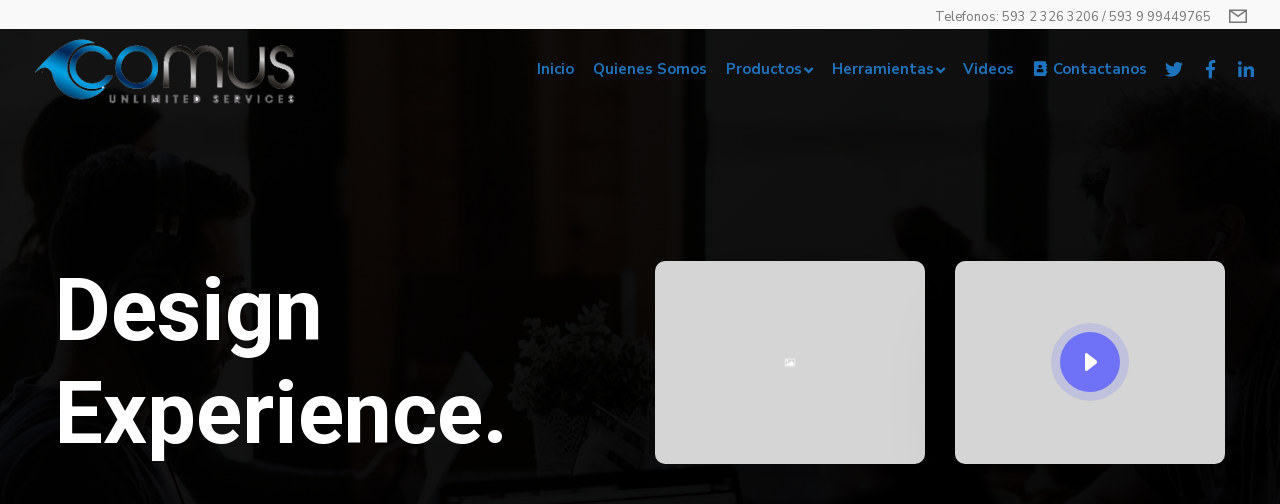

--- FILE ---
content_type: text/html; charset=UTF-8
request_url: https://www.comus.com.ec/services-v2
body_size: 10229
content:
<!doctype html><html class="no-js" lang="en"><head><meta charset="UTF-8"><link media="all" href="https://www.comus.com.ec/wp-content/cache/autoptimize/css/autoptimize_07779b92a47c640799db88eb7db1f263.css" rel="stylesheet"><title>Services v2 &#8211; COMUS PYMES</title><meta name='robots' content='max-image-preview:large' /><link rel='dns-prefetch' href='//fonts.googleapis.com' /><link rel="alternate" type="application/rss+xml" title="COMUS PYMES &raquo; Feed" href="https://www.comus.com.ec/feed" /><link rel="alternate" type="application/rss+xml" title="COMUS PYMES &raquo; Comments Feed" href="https://www.comus.com.ec/comments/feed" /><meta name="viewport" content="width=device-width, initial-scale=1, maximum-scale=1, user-scalable=no"><meta name="application-name" content="COMUS PYMES"> <script type="text/javascript">window._wpemojiSettings = {"baseUrl":"https:\/\/s.w.org\/images\/core\/emoji\/16.0.1\/72x72\/","ext":".png","svgUrl":"https:\/\/s.w.org\/images\/core\/emoji\/16.0.1\/svg\/","svgExt":".svg","source":{"concatemoji":"https:\/\/www.comus.com.ec\/wp-includes\/js\/wp-emoji-release.min.js?ver=6.8.2"}};
/*! This file is auto-generated */
!function(s,n){var o,i,e;function c(e){try{var t={supportTests:e,timestamp:(new Date).valueOf()};sessionStorage.setItem(o,JSON.stringify(t))}catch(e){}}function p(e,t,n){e.clearRect(0,0,e.canvas.width,e.canvas.height),e.fillText(t,0,0);var t=new Uint32Array(e.getImageData(0,0,e.canvas.width,e.canvas.height).data),a=(e.clearRect(0,0,e.canvas.width,e.canvas.height),e.fillText(n,0,0),new Uint32Array(e.getImageData(0,0,e.canvas.width,e.canvas.height).data));return t.every(function(e,t){return e===a[t]})}function u(e,t){e.clearRect(0,0,e.canvas.width,e.canvas.height),e.fillText(t,0,0);for(var n=e.getImageData(16,16,1,1),a=0;a<n.data.length;a++)if(0!==n.data[a])return!1;return!0}function f(e,t,n,a){switch(t){case"flag":return n(e,"\ud83c\udff3\ufe0f\u200d\u26a7\ufe0f","\ud83c\udff3\ufe0f\u200b\u26a7\ufe0f")?!1:!n(e,"\ud83c\udde8\ud83c\uddf6","\ud83c\udde8\u200b\ud83c\uddf6")&&!n(e,"\ud83c\udff4\udb40\udc67\udb40\udc62\udb40\udc65\udb40\udc6e\udb40\udc67\udb40\udc7f","\ud83c\udff4\u200b\udb40\udc67\u200b\udb40\udc62\u200b\udb40\udc65\u200b\udb40\udc6e\u200b\udb40\udc67\u200b\udb40\udc7f");case"emoji":return!a(e,"\ud83e\udedf")}return!1}function g(e,t,n,a){var r="undefined"!=typeof WorkerGlobalScope&&self instanceof WorkerGlobalScope?new OffscreenCanvas(300,150):s.createElement("canvas"),o=r.getContext("2d",{willReadFrequently:!0}),i=(o.textBaseline="top",o.font="600 32px Arial",{});return e.forEach(function(e){i[e]=t(o,e,n,a)}),i}function t(e){var t=s.createElement("script");t.src=e,t.defer=!0,s.head.appendChild(t)}"undefined"!=typeof Promise&&(o="wpEmojiSettingsSupports",i=["flag","emoji"],n.supports={everything:!0,everythingExceptFlag:!0},e=new Promise(function(e){s.addEventListener("DOMContentLoaded",e,{once:!0})}),new Promise(function(t){var n=function(){try{var e=JSON.parse(sessionStorage.getItem(o));if("object"==typeof e&&"number"==typeof e.timestamp&&(new Date).valueOf()<e.timestamp+604800&&"object"==typeof e.supportTests)return e.supportTests}catch(e){}return null}();if(!n){if("undefined"!=typeof Worker&&"undefined"!=typeof OffscreenCanvas&&"undefined"!=typeof URL&&URL.createObjectURL&&"undefined"!=typeof Blob)try{var e="postMessage("+g.toString()+"("+[JSON.stringify(i),f.toString(),p.toString(),u.toString()].join(",")+"));",a=new Blob([e],{type:"text/javascript"}),r=new Worker(URL.createObjectURL(a),{name:"wpTestEmojiSupports"});return void(r.onmessage=function(e){c(n=e.data),r.terminate(),t(n)})}catch(e){}c(n=g(i,f,p,u))}t(n)}).then(function(e){for(var t in e)n.supports[t]=e[t],n.supports.everything=n.supports.everything&&n.supports[t],"flag"!==t&&(n.supports.everythingExceptFlag=n.supports.everythingExceptFlag&&n.supports[t]);n.supports.everythingExceptFlag=n.supports.everythingExceptFlag&&!n.supports.flag,n.DOMReady=!1,n.readyCallback=function(){n.DOMReady=!0}}).then(function(){return e}).then(function(){var e;n.supports.everything||(n.readyCallback(),(e=n.source||{}).concatemoji?t(e.concatemoji):e.wpemoji&&e.twemoji&&(t(e.twemoji),t(e.wpemoji)))}))}((window,document),window._wpemojiSettings);</script> <link rel='stylesheet' id='redux-google-fonts-crocal_eutf_options-css' href='https://fonts.googleapis.com/css?family=Nunito+Sans%3A400%2C700%2C600%2C300%7CRoboto%3A500%2C700%2C800%2C600%2C300italic&#038;ver=1568149976' type='text/css' media='all' /> <script type="text/javascript" src="https://www.comus.com.ec/wp-includes/js/jquery/jquery.min.js?ver=3.7.1" id="jquery-core-js"></script> <link rel="https://api.w.org/" href="https://www.comus.com.ec/wp-json/" /><link rel="alternate" title="JSON" type="application/json" href="https://www.comus.com.ec/wp-json/wp/v2/pages/2616" /><link rel="EditURI" type="application/rsd+xml" title="RSD" href="https://www.comus.com.ec/xmlrpc.php?rsd" /><meta name="generator" content="WordPress 6.8.2" /><link rel="canonical" href="https://www.comus.com.ec/services-v2" /><link rel='shortlink' href='https://www.comus.com.ec/?p=2616' /><link rel="alternate" title="oEmbed (JSON)" type="application/json+oembed" href="https://www.comus.com.ec/wp-json/oembed/1.0/embed?url=https%3A%2F%2Fwww.comus.com.ec%2Fservices-v2" /><link rel="alternate" title="oEmbed (XML)" type="text/xml+oembed" href="https://www.comus.com.ec/wp-json/oembed/1.0/embed?url=https%3A%2F%2Fwww.comus.com.ec%2Fservices-v2&#038;format=xml" /><meta name="generator" content="Powered by WPBakery Page Builder - drag and drop page builder for WordPress."/> <!--[if lte IE 9]><link rel="stylesheet" type="text/css" href="https://www.comus.com.ec/wp-content/plugins/js_composer/assets/css/vc_lte_ie9.min.css" media="screen"><![endif]--><meta name="generator" content="Powered by Slider Revolution 5.4.8.1 - responsive, Mobile-Friendly Slider Plugin for WordPress with comfortable drag and drop interface." /> <script type="text/javascript">function setREVStartSize(e){									
						try{ e.c=jQuery(e.c);var i=jQuery(window).width(),t=9999,r=0,n=0,l=0,f=0,s=0,h=0;
							if(e.responsiveLevels&&(jQuery.each(e.responsiveLevels,function(e,f){f>i&&(t=r=f,l=e),i>f&&f>r&&(r=f,n=e)}),t>r&&(l=n)),f=e.gridheight[l]||e.gridheight[0]||e.gridheight,s=e.gridwidth[l]||e.gridwidth[0]||e.gridwidth,h=i/s,h=h>1?1:h,f=Math.round(h*f),"fullscreen"==e.sliderLayout){var u=(e.c.width(),jQuery(window).height());if(void 0!=e.fullScreenOffsetContainer){var c=e.fullScreenOffsetContainer.split(",");if (c) jQuery.each(c,function(e,i){u=jQuery(i).length>0?u-jQuery(i).outerHeight(!0):u}),e.fullScreenOffset.split("%").length>1&&void 0!=e.fullScreenOffset&&e.fullScreenOffset.length>0?u-=jQuery(window).height()*parseInt(e.fullScreenOffset,0)/100:void 0!=e.fullScreenOffset&&e.fullScreenOffset.length>0&&(u-=parseInt(e.fullScreenOffset,0))}f=u}else void 0!=e.minHeight&&f<e.minHeight&&(f=e.minHeight);e.c.closest(".rev_slider_wrapper").css({height:f})					
						}catch(d){console.log("Failure at Presize of Slider:"+d)}						
					};</script> <noscript><style type="text/css">.wpb_animate_when_almost_visible { opacity: 1; }</style></noscript></head><body class="wp-singular page-template-default page page-id-2616 wp-theme-crocal fl-builder-lite-2-9-3-1 fl-no-js eut-vce-ver-1.0.5 eut-body eut-stretched wpb-js-composer js-comp-ver-5.6 vc_responsive"><div id="eut-theme-wrapper" class="" data-mask-layer="2"><div class="eut-wrapper-inner"><div id="eut-top-bar" class=" eut-fullwidth eut-sticky-topbar eut-device-sticky-topbar"><div class="eut-wrapper eut-top-bar-wrapper clearfix"><div class="eut-container"><ul class="eut-bar-content eut-right-side"><li class="eut-topbar-item eut-topbar-text-item"><p>Telefonos: 593 2 326 3206 / 593 9 99449765</p></li><li class="eut-topbar-item"><a href="#eut-top-right-form-modal" class="eut-icon-envelope eut-toggle-modal"></a></li></ul></div></div></div><header id="eut-header" class="eut-fullwidth eut-overlapping" data-sticky="scrollup" data-sticky-height="60" data-devices-sticky="yes"><div class="eut-wrapper clearfix"><div id="eut-main-header" class="eut-header-default eut-light eut-scrollup-sticky"><div class="eut-wrapper clearfix"><div class="eut-container"><div class="eut-logo eut-position-left"><div class="eut-wrapper"> <a href="https://www.comus.com.ec/"> <img class="eut-default" src="//www.comus.com.ec/wp-content/uploads/2019/04/logoComus.png" alt="COMUS PYMES" width="351" height="100"> <img class="eut-light" src="//www.comus.com.ec/wp-content/uploads/2019/04/logoComus.png" alt="COMUS PYMES" width="351" height="100"> <img class="eut-dark" src="//www.comus.com.ec/wp-content/uploads/2019/04/logoComus.png" alt="COMUS PYMES" width="351" height="100"> <img class="eut-sticky" src="//www.comus.com.ec/wp-content/uploads/2019/08/logoComus-blanco.png" alt="COMUS PYMES" width="351" height="100"> </a></div></div><div class="eut-header-elements-wrapper eut-position-right"><div class="eut-header-elements eut-position-left"><div class="eut-wrapper"><ul><li class="eut-header-element"><a href="http://Twitter" target="_blank"><span class="eut-item"><i class="fab fa-twitter"></i></span></a></li><li class="eut-header-element"><a href="http://Facebook" target="_blank"><span class="eut-item"><i class="fab fa-facebook-f"></i></span></a></li><li class="eut-header-element"><a href="http://LinkedIn" target="_blank"><span class="eut-item"><i class="fab fa-linkedin-in"></i></span></a></li></ul></div></div></div><nav id="eut-main-menu" class="eut-horizontal-menu eut-position-right eut-arrow eut-menu-type-underline eut-main-menu"><div class="eut-wrapper"><ul id="menu-comus" class="eut-menu"><li id="menu-item-6007" class="menu-item menu-item-type-post_type menu-item-object-page menu-item-home menu-item-6007 eut-first-level"><a href="https://www.comus.com.ec/"><span class="eut-item">Inicio</span></a></li><li id="menu-item-6039" class="menu-item menu-item-type-post_type menu-item-object-page menu-item-6039 eut-first-level"><a href="https://www.comus.com.ec/quienes-somos"><span class="eut-item">Quienes Somos</span></a></li><li id="menu-item-5938" class="menu-item menu-item-type-custom menu-item-object-custom menu-item-has-children menu-item-5938 megamenu column-2 eut-first-level"><a href="#"><span class="eut-item">Productos</span></a><ul class="sub-menu"><li id="menu-item-5945" class="menu-item menu-item-type-custom menu-item-object-custom menu-item-has-children menu-item-5945"><a href="/idempiere/"><span class="eut-item">Erp Comus</span></a><ul class="sub-menu"><li id="menu-item-6205" class="menu-item menu-item-type-post_type menu-item-object-page menu-item-6205"><a href="https://www.comus.com.ec/idempiere"><span class="eut-item">Descripción</span></a></li><li id="menu-item-5948" class="menu-item menu-item-type-custom menu-item-object-custom menu-item-5948"><a href="/idempiere-detalles/#compras"><span class="eut-item">Compras</span></a></li><li id="menu-item-5949" class="menu-item menu-item-type-custom menu-item-object-custom menu-item-5949"><a href="/idempiere-detalles/#ventas"><span class="eut-item">Ventas</span></a></li><li id="menu-item-5950" class="menu-item menu-item-type-custom menu-item-object-custom menu-item-5950"><a href="/idempiere-detalles/#gestion"><span class="eut-item">Gestión de Materiales: productos</span></a></li><li id="menu-item-5951" class="menu-item menu-item-type-custom menu-item-object-custom menu-item-5951"><a href="/idempiere-detalles/#analisis"><span class="eut-item">Análisis de Desempeño: contabilidad</span></a></li><li id="menu-item-5952" class="menu-item menu-item-type-custom menu-item-object-custom menu-item-5952"><a href="/idempiere-detalles/#nomina"><span class="eut-item">Nómina</span></a></li></ul></li><li id="menu-item-5946" class="menu-item menu-item-type-custom menu-item-object-custom menu-item-has-children menu-item-5946"><a href="#"><span class="eut-item">Otros Productos</span></a><ul class="sub-menu"><li id="menu-item-6246" class="menu-item menu-item-type-post_type menu-item-object-page menu-item-6246"><a href="https://www.comus.com.ec/pentaho"><span class="eut-item">BI / Pentaho</span></a></li><li id="menu-item-6263" class="menu-item menu-item-type-post_type menu-item-object-page menu-item-6263"><a href="https://www.comus.com.ec/facturacion-electronica"><span class="eut-item">Facturacion Electronica</span></a></li><li id="menu-item-6269" class="menu-item menu-item-type-post_type menu-item-object-page menu-item-6269"><a href="https://www.comus.com.ec/otros-productos"><span class="eut-item">Otros Productos</span></a></li></ul></li></ul></li><li id="menu-item-5939" class="menu-item menu-item-type-custom menu-item-object-custom menu-item-has-children menu-item-5939 eut-first-level"><a href="#"><span class="eut-item">Herramientas</span></a><ul class="sub-menu"><li id="menu-item-5959" class="menu-item menu-item-type-custom menu-item-object-custom menu-item-5959"><a href="https://family.qustodio.com/user-activity/summary"><span class="eut-item">Qustodio</span></a></li><li id="menu-item-5958" class="menu-item menu-item-type-custom menu-item-object-custom menu-item-5958"><a href="http://cloudaca.comus.com.ec:8090/webui/"><span class="eut-item">CloudErp</span></a></li><li id="menu-item-5956" class="menu-item menu-item-type-custom menu-item-object-custom menu-item-5956"><a href="http://redmine.comus.com.ec/"><span class="eut-item">Ticket para Soporte</span></a></li><li id="menu-item-5957" class="menu-item menu-item-type-custom menu-item-object-custom menu-item-5957"><a href="https://webmail.comus.com.ec/"><span class="eut-item">Webmail</span></a></li></ul></li><li id="menu-item-6452" class="menu-item menu-item-type-post_type menu-item-object-page menu-item-6452 eut-first-level"><a href="https://www.comus.com.ec/lista-videos"><span class="eut-item">Videos</span></a></li><li id="menu-item-6006" class="menu-item menu-item-type-post_type menu-item-object-page menu-item-6006 eut-first-level"><a href="https://www.comus.com.ec/contactanos"><span class="eut-item"><i class="eut-menu-icon fa fa-address-book"></i>Contactanos</span></a></li></ul></div></nav></div></div></div><div id="eut-responsive-header"><div id="eut-main-responsive-header" class="eut-wrapper clearfix"><div class="eut-container"><div class="eut-logo eut-position-left"><div class="eut-wrapper"> <a href="https://www.comus.com.ec/"> </a></div></div><div class="eut-header-elements-wrapper eut-position-right"><div class="eut-hidden-menu-btn eut-position-right"><div class="eut-header-element"> <a href="#eut-hidden-menu" class="eut-toggle-hiddenarea"> <span class="eut-item"> <span></span> <span></span> <span></span> </span> </a></div></div></div></div></div></div></div></header><div id="eut-theme-content"><div class="eut-single-wrapper"><div id="eut-content" class="clearfix "><div class="eut-content-wrapper"><div id="eut-main-content"><div class="eut-main-content-wrapper clearfix"><div id="page-2616" class="post-2616 page type-page status-publish hentry"><div class="eut-section eut-row-section eut-fullwidth-background eut-headings-light eut-bg-fixed" data-tablet-sm-height-ratio="0" data-mobile-height-ratio="0"  style="background-color:#fe3956;color:#ffffff;padding-top: 18%;padding-bottom: 18%;"><div class="eut-container"><div class="eut-row eut-bookmark eut-columns-gap-default eut-mobile-vertical-gap-30"><div class="eut-column wpb_column eut-bookmark eut-column-1-2 eut-vertical-position-middle eut-bg-none" ><div class="eut-column-wrapper"><div class="eut-column-content" ><h1 class="eut-element eut-title eut-align-inherit eut-appear-down eut-duration-slow eut-appear-animation eut-h1 eut-increase-heading eut-heading-180" style="margin-bottom: 0px;" data-delay="400"><span><strong>Design</strong></span></h1><h1 class="eut-element eut-title eut-align-inherit eut-appear-down eut-duration-slow eut-appear-animation eut-h1 eut-increase-heading eut-heading-180" style="margin-bottom: 0px;" data-delay="500"><span><strong>Experience.</strong></span></h1></div><div class="eut-background-wrapper"></div></div></div><div class="eut-column wpb_column eut-bookmark eut-column-1-2 eut-vertical-position-middle eut-bg-none" ><div class="eut-column-wrapper"><div class="eut-column-content" ><div class="eut-inner-section eut-bookmark eut-bg-none" data-tablet-sm-height-ratio="0" data-mobile-height-ratio="0"><div class="eut-row-inner eut-columns-gap-default eut-mobile-vertical-gap-30"><div class="eut-column-inner wpb_column eut-bookmark eut-column-1-2 eut-bg-none" ><div class="eut-column-wrapper-inner"><div class="eut-column-inner-content" ><div class="eut-element eut-image eut-animated-item eut-duration-normal eut-zoom-in eut-align-center" style="" data-delay="600"><div class="eut-image-wrapper eut-popup-item eut-radius-10 eut-medium-shadow eut-with-shadow" style="max-width:560px;"><div class="eut-thumbnail-wrapper"  style="max-width: 560px;"><div class="eut-thumbnail"  style="padding-top: 75%;"><img fetchpriority="high" decoding="async" width="560" height="420" src="https://www.comus.com.ec/wp-content/uploads/2000/01/eut-dummy-sample-image-560x420.png" class="attachment-crocal-eutf-small-rect-horizontal size-crocal-eutf-small-rect-horizontal" alt="" data-eutf-filter="yes" srcset="https://www.comus.com.ec/wp-content/uploads/2000/01/eut-dummy-sample-image-560x420.png 560w, https://www.comus.com.ec/wp-content/uploads/2000/01/eut-dummy-sample-image-900x675.png 900w" sizes="(max-width: 560px) 100vw, 560px" /></div></div></div></div></div><div class="eut-background-wrapper"></div></div></div><div class="eut-column-inner wpb_column eut-bookmark eut-column-1-2 eut-bg-none" ><div class="eut-column-wrapper-inner"><div class="eut-column-inner-content" ><div class="eut-element eut-image eut-animated-item eut-duration-normal eut-zoom-in eut-align-center eut-light-gallery" style="" data-delay="800"><div class="eut-image-wrapper eut-popup-item eut-radius-10 eut-medium-shadow eut-with-shadow" style="max-width:560px;"><div class="eut-media eut-paraller-wrapper"> <a class="eut-item-url eut-video-popup" href="https://www.youtube.com/watch?v=G_Jn3mvWZpw"><div class="eut-video-icon eut-bg-primary-1 eut-large"><svg width="12px" height="18px" viewBox="0 0 12 18"><g stroke="none" stroke-width="1" fill="none" fill-rule="evenodd"><g fill="#ffffff"><path d="M10.9715108,7.0754156 C12.3431347,8.1381711 12.3425247,9.86171086 10.9715108,10.9239937 L2.48354473,17.5006018 C1.11192085,18.5633573 0,17.8747584 0,15.9584704 L0,2.04093894 C0,0.126487777 1.11253086,-0.563475326 2.48354473,0.498807534 L10.9715108,7.0754156 Z"></path></g></g></svg></div> </a><div class="eut-thumbnail-wrapper"  style="max-width: 560px;"><div class="eut-thumbnail"  style="padding-top: 75%;"><img fetchpriority="high" decoding="async" width="560" height="420" src="https://www.comus.com.ec/wp-content/uploads/2000/01/eut-dummy-sample-image-560x420.png" class="attachment-crocal-eutf-small-rect-horizontal size-crocal-eutf-small-rect-horizontal" alt="" data-eutf-filter="yes" srcset="https://www.comus.com.ec/wp-content/uploads/2000/01/eut-dummy-sample-image-560x420.png 560w, https://www.comus.com.ec/wp-content/uploads/2000/01/eut-dummy-sample-image-900x675.png 900w" sizes="(max-width: 560px) 100vw, 560px" /></div></div></div></div></div></div><div class="eut-background-wrapper"></div></div></div></div><div class="eut-background-wrapper"></div></div></div><div class="eut-background-wrapper"></div></div></div></div></div><div class="eut-background-wrapper eut-opacity-100 eut-bg-scroll-effect" data-initial-opacity="100" data-final-opacity="0" data-opacity-offset="60"><div class="eut-bg-image eut-bg-image-id-1866"   style="background-image: url(https://www.comus.com.ec/wp-content/uploads/2018/08/crocal-feature-services-02-1920x1316.jpeg);"></div><div  style="background-color:rgb(0,0,0);background-color:rgba(0,0,0,0.9);background-color:rgb(0,0,0);background-color:rgba(0,0,0,0.9);background: linear-gradient(135deg,rgba(0,0,0,0.9) 0%,rgba(0,0,0,0.95) 100%);" class="eut-bg-overlay"></div></div></div><div class="eut-section eut-row-section eut-fullwidth-background eut-bg-none eut-equal-columns" data-tablet-sm-height-ratio="0" data-mobile-height-ratio="0"><div class="eut-container"><div class="eut-row eut-bookmark eut-columns-gap-none eut-mobile-vertical-gap-30"><div class="eut-column wpb_column eut-bookmark eut-column-1-4 eut-expand-bg eut-expand-bg-left eut-tablet-sm-column-hide eut-mobile-column-hide eut-vertical-position-middle eut-bg-none"  style="z-index:3" ><div class="eut-column-wrapper"  style="background-color:#f8f8fb;"><div class="eut-column-content" ><div class="eut-element eut-image eut-animated-item eut-duration-normal eut-zoom-in eut-align-left eut-image-space-125 eut-image-expand-width" style="" data-delay="200"><div class="eut-image-wrapper eut-popup-item eut-radius-10 eut-medium-shadow eut-with-shadow"><div class="eut-thumbnail-wrapper"><div class="eut-thumbnail"  style="padding-top: 100%;"><img decoding="async" width="768" height="768" src="https://www.comus.com.ec/wp-content/uploads/2000/01/eut-dummy-sample-image-large-768x768.png" class="attachment-medium_large size-medium_large" alt="" data-eutf-filter="yes" srcset="https://www.comus.com.ec/wp-content/uploads/2000/01/eut-dummy-sample-image-large-768x768.png 768w, https://www.comus.com.ec/wp-content/uploads/2000/01/eut-dummy-sample-image-large-150x150.png 150w, https://www.comus.com.ec/wp-content/uploads/2000/01/eut-dummy-sample-image-large-300x300.png 300w, https://www.comus.com.ec/wp-content/uploads/2000/01/eut-dummy-sample-image-large-1024x1024.png 1024w, https://www.comus.com.ec/wp-content/uploads/2000/01/eut-dummy-sample-image-large-120x120.png 120w, https://www.comus.com.ec/wp-content/uploads/2000/01/eut-dummy-sample-image-large-500x500.png 500w, https://www.comus.com.ec/wp-content/uploads/2000/01/eut-dummy-sample-image-large-800x800.png 800w, https://www.comus.com.ec/wp-content/uploads/2000/01/eut-dummy-sample-image-large-560x560.png 560w, https://www.comus.com.ec/wp-content/uploads/2000/01/eut-dummy-sample-image-large-900x900.png 900w, https://www.comus.com.ec/wp-content/uploads/2000/01/eut-dummy-sample-image-large.png 1120w" sizes="(max-width: 768px) 100vw, 768px" /></div></div></div></div></div><div class="eut-background-wrapper"></div></div></div><div class="eut-column wpb_column eut-bookmark eut-column-3-4 eut-tablet-sm-column-1 eut-horizontal-position-center eut-bg-none eut-mobile-reset-content-width eut-tablet-sm-align-center eut-mobile-align-center" ><div class="eut-column-wrapper vc_custom_1535373543459"><div class="eut-column-content"  style="max-width:60%"><h3 class="eut-element eut-title eut-align-inherit eut-colored-clipping-left eut-colored-clipping eut-clipping-animation eut-h5" style="margin-bottom: 6px;" data-clipping-color="primary-3" data-delay="200"><span>A full branding &amp; experience</span></h3><h3 class="eut-element eut-title eut-align-inherit eut-colored-clipping-left eut-colored-clipping eut-clipping-animation eut-h5" style="" data-clipping-color="primary-3" data-delay="600"><span>design agency in Barcelona.</span></h3><div class="eut-element eut-text eut-animated-item eut-fade-in eut-duration-slow" data-delay="900"><p>In 2003 we open far far away, behind the word mountains, far from the countries Vokalia and Consonantia, there live the blind texts. Separated they live in Bookmarksgrove right at the coast of the Semantics.</p></div><div class="eut-empty-space eut-height-1x" style=""></div><div class="eut-inner-section eut-bookmark eut-bg-none" data-tablet-sm-height-ratio="0" data-mobile-height-ratio="0"><div class="eut-row-inner eut-columns-gap-default eut-mobile-vertical-gap-30"><div class="eut-column-inner wpb_column eut-bookmark eut-column-1-3 eut-mobile-column-1-3 eut-bg-none" ><div class="eut-column-wrapper-inner"><div class="eut-column-inner-content" ><div class="eut-element eut-counter eut-align-inherit eut-animated-item eut-fade-in-up eut-duration-slow" style="" data-delay="1200"><div class="eut-counter-content"><div class="eut-counter-item eut-h1 eut-text-black eut-custom-font-1 eut-increase-heading eut-heading-140"> <span data-thousands-separator-vis="" data-thousands-separator="," data-prefix="" data-suffix="%" data-start-val="0" data-end-val="74" data-decimal-points="0" data-decimal-separator=".">0</span></div><h3 class="eut-counter-title eut-link-text">Adobe Photoshop</h3></div></div></div><div class="eut-background-wrapper"></div></div></div><div class="eut-column-inner wpb_column eut-bookmark eut-column-1-3 eut-mobile-column-1-3 eut-bg-none" ><div class="eut-column-wrapper-inner"><div class="eut-column-inner-content" ><div class="eut-element eut-counter eut-align-inherit eut-animated-item eut-fade-in-up eut-duration-slow" style="" data-delay="1400"><div class="eut-counter-content"><div class="eut-counter-item eut-h1 eut-text-black eut-custom-font-1 eut-increase-heading eut-heading-140"> <span data-thousands-separator-vis="" data-thousands-separator="," data-prefix="" data-suffix="%" data-start-val="0" data-end-val="68" data-decimal-points="0" data-decimal-separator=".">0</span></div><h3 class="eut-counter-title eut-link-text">Interface Design</h3></div></div></div><div class="eut-background-wrapper"></div></div></div><div class="eut-column-inner wpb_column eut-bookmark eut-column-1-3 eut-mobile-column-1-3 eut-bg-none" ><div class="eut-column-wrapper-inner"><div class="eut-column-inner-content" ><div class="eut-element eut-counter eut-align-inherit eut-animated-item eut-fade-in-up eut-duration-slow" style="" data-delay="1600"><div class="eut-counter-content"><div class="eut-counter-item eut-h1 eut-text-primary-3 eut-custom-font-1 eut-increase-heading eut-heading-140"> <span data-thousands-separator-vis="" data-thousands-separator="," data-prefix="" data-suffix="%" data-start-val="0" data-end-val="83" data-decimal-points="0" data-decimal-separator=".">0</span></div><h3 class="eut-counter-title eut-link-text">Marketing</h3></div></div></div><div class="eut-background-wrapper"></div></div></div></div><div class="eut-background-wrapper"></div></div></div><div class="eut-background-wrapper"></div></div></div></div></div><div class="eut-background-wrapper"></div></div><div class="eut-section eut-row-section eut-fullwidth eut-bg-none" data-tablet-sm-height-ratio="0" data-mobile-height-ratio="0"><div class="eut-container"><div class="eut-row eut-bookmark eut-columns-gap-default eut-mobile-vertical-gap-30"><div class="eut-column wpb_column eut-bookmark eut-column-1 eut-bg-none" ><div class="eut-column-wrapper"><div class="eut-column-content" ><div class="eut-element eut-divider" style=""><div class="eut-line-divider eut-border"></div></div></div><div class="eut-background-wrapper"></div></div></div></div></div><div class="eut-background-wrapper"></div></div><div class="eut-section eut-row-section eut-fullwidth-background eut-headings-primary-3 eut-bg-none" data-tablet-sm-height-ratio="0" data-mobile-height-ratio="0"  style="padding-top: 10%;padding-bottom: 10%;"><div class="eut-container"><div class="eut-row eut-bookmark eut-columns-gap-default eut-mobile-vertical-gap-30"><div class="eut-column wpb_column eut-bookmark eut-column-1-2 eut-bg-none" ><div class="eut-column-wrapper"><div class="eut-column-content" ><h3 class="eut-element eut-title eut-align-inherit eut-h6" style=""><span>Meet Crocal Theme</span></h3><div class="eut-element eut-text eut-leader-text"><p>In 2003 we open far far away, behind the word mountains, far from the countries Vokalia and Consonantia, there live the blind texts.</p></div></div><div class="eut-background-wrapper"></div></div></div><div class="eut-column wpb_column eut-bookmark eut-column-1-2 eut-bg-none" ><div class="eut-column-wrapper"><div class="eut-column-content" ></div><div class="eut-background-wrapper"></div></div></div></div></div><div class="eut-background-wrapper"></div></div><div class="eut-section eut-row-section eut-fullwidth-background eut-bg-none" data-tablet-sm-height-ratio="0" data-mobile-height-ratio="0"  style="padding-bottom: 10%;"><div class="eut-container"><div class="eut-row eut-bookmark eut-columns-gap-default eut-mobile-vertical-gap-30"><div class="eut-column wpb_column eut-bookmark eut-column-1-4 eut-mobile-column-1-2 eut-bg-none" ><div class="eut-column-wrapper"><div class="eut-column-content" ><div class="eut-element eut-box-icon eut-top-icon eut-align-left" style=""><div class="eut-single-icon eut-small"><div class="eut-wrapper-icon eut-no-shape eut-text-grey" style=""><i class="eut-inner-icon et-icon-mobile eut-text-primary-3"></i></div></div><div class="eut-box-content"><h3 class="eut-box-title eut-link-text">Responsive Design</h3><p class="">Nam in ullum delectus. Quo at nusquam tacimates.</p></div></div></div><div class="eut-background-wrapper"></div></div></div><div class="eut-column wpb_column eut-bookmark eut-column-1-4 eut-mobile-column-1-2 eut-bg-none" ><div class="eut-column-wrapper"><div class="eut-column-content" ><div class="eut-element eut-box-icon eut-top-icon eut-align-left" style=""><div class="eut-single-icon eut-small"><div class="eut-wrapper-icon eut-no-shape eut-text-grey" style=""><i class="eut-inner-icon et-icon-browser eut-text-primary-3"></i></div></div><div class="eut-box-content"><h3 class="eut-box-title eut-link-text">Powerful backend</h3><p class="">Nam in ullum delectus. Quo at nusquam tacimates.</p></div></div></div><div class="eut-background-wrapper"></div></div></div><div class="eut-column wpb_column eut-bookmark eut-column-1-4 eut-mobile-column-1-2 eut-bg-none" ><div class="eut-column-wrapper"><div class="eut-column-content" ><div class="eut-element eut-box-icon eut-top-icon eut-align-left" style=""><div class="eut-single-icon eut-small"><div class="eut-wrapper-icon eut-no-shape eut-text-grey" style=""><i class="eut-inner-icon et-icon-presentation eut-text-primary-3"></i></div></div><div class="eut-box-content"><h3 class="eut-box-title eut-link-text">Google Analytics</h3><p class="">Nam in ullum delectus. Quo at nusquam tacimates.</p></div></div></div><div class="eut-background-wrapper"></div></div></div><div class="eut-column wpb_column eut-bookmark eut-column-1-4 eut-mobile-column-1-2 eut-bg-none" ><div class="eut-column-wrapper"><div class="eut-column-content" ><div class="eut-element eut-box-icon eut-top-icon eut-align-left" style=""><div class="eut-single-icon eut-small"><div class="eut-wrapper-icon eut-no-shape eut-text-grey" style=""><i class="eut-inner-icon et-icon-happy eut-text-primary-3"></i></div></div><div class="eut-box-content"><h3 class="eut-box-title eut-link-text">Video Tutorials</h3><p class="">Nam in ullum delectus. Quo at nusquam tacimates.</p></div></div></div><div class="eut-background-wrapper"></div></div></div></div></div><div class="eut-background-wrapper"></div></div><div class="eut-section eut-row-section eut-fullwidth eut-bg-none" data-tablet-sm-height-ratio="0" data-mobile-height-ratio="0"><div class="eut-container"><div class="eut-row eut-bookmark eut-columns-gap-default"><div class="eut-column wpb_column eut-bookmark eut-column-1-3 eut-mobile-column-1-3 eut-bg-none" ><div class="eut-column-wrapper"><div class="eut-column-content" ><div class="eut-element eut-align-inherit"><a href="#" class="eut-btn eut-btn-medium eut-square eut-bg-primary-3 eut-bg-hover-black eut-fullwidth-btn eut-fluid-btn-medium"><span>Purchase</span></a></div></div><div class="eut-background-wrapper"></div></div></div><div class="eut-column wpb_column eut-bookmark eut-column-1-3 eut-mobile-column-1-3 eut-bg-none" ><div class="eut-column-wrapper vc_custom_1537794839442"><div class="eut-column-content" ><div class="eut-element eut-align-inherit"><a href="#" class="eut-btn eut-btn-medium eut-square eut-bg-primary-3 eut-bg-hover-black eut-fullwidth-btn eut-fluid-btn-medium"><span>Support</span></a></div></div><div class="eut-background-wrapper"></div></div></div><div class="eut-column wpb_column eut-bookmark eut-column-1-3 eut-mobile-column-1-3 eut-bg-none" ><div class="eut-column-wrapper"><div class="eut-column-content" ><div class="eut-element eut-align-inherit"><a href="#" class="eut-btn eut-btn-medium eut-square eut-bg-primary-3 eut-bg-hover-black eut-fullwidth-btn eut-fluid-btn-medium"><span>Tutorials</span></a></div></div><div class="eut-background-wrapper"></div></div></div></div></div><div class="eut-background-wrapper"></div></div></div></div></div></div></div></div></div><footer id="eut-footer" data-sticky-footer="no" class="eut-border eut-bookmark"><div id="eut-bottom-bar" class="eut-bookmark"><div class="eut-section eut-row-section eut-fullwidth-background eut-padding-top-4x eut-padding-bottom-2x eut-headings-light eut-link-grey eut-link-hover-primary-1 eut-bg-none" data-tablet-sm-height-ratio="0" data-mobile-height-ratio="0"  style="background-color:#14181a;color:#808080;"><div class="eut-container"><div class="eut-row eut-bookmark eut-columns-gap-default eut-mobile-vertical-gap-30"><div class="eut-column wpb_column eut-bookmark eut-column-2-5 eut-tablet-sm-column-1 eut-bg-none eut-tablet-sm-align-center eut-mobile-align-center" ><div class="eut-column-wrapper"><div class="eut-column-content" ><h3 class="eut-element eut-title eut-align-inherit eut-h2" style=""><span>Ready to Crocal?</span></h3><div class="eut-empty-space" style="height: 5%;"></div><div class="eut-element eut-align-inherit"><a href="https://1.envato.market/crocal" target="_blank" class="eut-btn eut-btn-medium eut-btn-underline eut-text-primary-4 eut-text-hover-primary-4"><span>Purchase Now<span class="eut-btn-bottom-line eut-bg-primary-1"></span></span></a></div><div class="eut-empty-space eut-height-3x" style=""></div></div><div class="eut-background-wrapper"></div></div></div><div class="eut-column wpb_column eut-bookmark eut-column-1-5 eut-tablet-sm-column-1-3 eut-mobile-column-1-2 eut-bg-none eut-tablet-sm-align-center eut-mobile-align-center" ><div class="eut-column-wrapper"><div class="eut-column-content" ><h3 class="eut-element eut-title eut-align-inherit eut-h6" style=""><span>Information</span></h3><div class="eut-element eut-text eut-small-text"><p><a href="https://euthemians.com/themes/crocal/about-us-v6/">About Us</a><br /> <a href="https://euthemians.com/themes/crocal/services-v1/">Our Services</a><br /> <a href="https://euthemians.com/themes/crocal/contact-us-v1/">Get In Touch</a><br /> <a href="https://docs.euthemians.com/theme/crocal/" target="_blank" rel="noopener">Knowledge Base</a><br /> <a href="https://www.youtube.com/channel/UCNp1cNhcLQKJm81q9hAKAcw" target="_blank" rel="noopener">Video Tutorials</a><br /> <a href="https://euthemians.ticksy.com/" target="_blank" rel="noopener">Support Forum</a></p></div></div><div class="eut-background-wrapper"></div></div></div><div class="eut-column wpb_column eut-bookmark eut-column-1-5 eut-tablet-sm-column-1-3 eut-mobile-column-1-2 eut-bg-none eut-tablet-sm-align-center eut-mobile-align-center" ><div class="eut-column-wrapper"><div class="eut-column-content" ><h3 class="eut-element eut-title eut-align-inherit eut-h6" style=""><span>Locate Us</span></h3><div class="eut-element eut-text eut-small-text"><p>19 Maypole Crescent<br /> Ilford, L6 2UJ<br /> London, UK</p></div><div class="eut-empty-space" style="height: 5%;"></div><div class="eut-element eut-align-inherit"><a href="#" class="eut-btn eut-btn-medium eut-btn-underline eut-text-primary-4 eut-text-hover-primary-4"><span>View on Maps<span class="eut-btn-bottom-line eut-bg-primary-1"></span></span></a></div></div><div class="eut-background-wrapper"></div></div></div><div class="eut-column wpb_column eut-bookmark eut-column-1-5 eut-tablet-sm-column-1-3 eut-bg-none eut-tablet-sm-align-center eut-mobile-align-center" ><div class="eut-column-wrapper"><div class="eut-column-content" ><h3 class="eut-element eut-title eut-align-inherit eut-h6" style=""><span>Say Hello</span></h3><div class="eut-element eut-text eut-small-text"><p><span style="color: #7072f7;"><a href="mailto:hello@euthemians.com">hello@euthemians.com</a></span></p></div></div><div class="eut-background-wrapper"></div></div></div></div></div><div class="eut-background-wrapper"></div></div><div class="eut-section eut-row-section eut-fullwidth-background eut-padding-top-2x eut-padding-bottom-2x eut-headings-light eut-link-grey eut-link-hover-primary-1 eut-bg-none" data-tablet-sm-height-ratio="0" data-mobile-height-ratio="0"  style="background-color:#14181a;color:#848995;"><div class="eut-container"><div class="eut-row eut-bookmark eut-columns-gap-default eut-tablet-sm-vertical-gap-30 eut-mobile-vertical-gap-30"><div class="eut-column wpb_column eut-bookmark eut-column-1-2 eut-tablet-sm-column-1 eut-bg-none eut-tablet-sm-align-center eut-mobile-align-center" ><div class="eut-column-wrapper"><div class="eut-column-content" ><div class="eut-element eut-text eut-small-text"><p>Euthemians Themes &#8211; Premium Quality for your Designs</p></div></div><div class="eut-background-wrapper"></div></div></div><div class="eut-column wpb_column eut-bookmark eut-column-1-2 eut-tablet-sm-column-1 eut-bg-none eut-align-right eut-tablet-sm-align-center eut-mobile-align-center" ><div class="eut-column-wrapper"><div class="eut-column-content" ><div class="eut-element eut-social eut-align-inherit eut-icon-type" style=""><ul><li> <a href="#" class="eut-small eut-no-shape" target="_blank"> <i class="eut-text-grey fab fa-twitter"></i> </a></li><li> <a href="#" class="eut-small eut-no-shape" target="_blank"> <i class="eut-text-grey fab fa-facebook-f"></i> </a></li><li> <a href="#" class="eut-small eut-no-shape" target="_blank"> <i class="eut-text-grey fab fa-pinterest"></i> </a></li></ul></div></div><div class="eut-background-wrapper"></div></div></div></div></div><div class="eut-background-wrapper"></div></div></div><div class="eut-footer-wrapper"><div class="eut-widget-area eut-fullwidth"><div class="eut-container eut-padding-top-1x eut-padding-bottom-1x "><div class="eut-row eut-columns-gap-30"><div class="eut-column eut-column-1-3 eut-tablet-column-1-3"><div class="eut-column-wrapper"><div id="text-2" class="eut-widget widget widget_text"><div class="textwidget"><div class="eut-element eut-box-icon eut-top-icon eut-align-center" style=""><a class="eut-item-url" href="https://goo.gl/maps/cW4gz232P459gJMn6" title="Mapa" target="_blank"></a><div class="eut-single-icon eut-medium"><div class="eut-wrapper-icon eut-no-shape eut-text-grey" style=""><i class="eut-inner-icon et-icon-streetsign eut-text-white"></i></div></div><div class="eut-box-content"><h3 class="eut-box-title eut-h6">Dirección</h3><p class="eut-leader-text">Av. Nogales y Pasaje Chanul Quito &#8211; Ecuador</p></div></div></div></div></div></div><div class="eut-column eut-column-1-3 eut-tablet-column-1-3"><div class="eut-column-wrapper"><div id="text-3" class="eut-widget widget widget_text"><div class="textwidget"><div class="eut-element eut-box-icon eut-top-icon eut-align-center" style=""><a class="eut-item-url" href="mailto:comus@comus.com.ec" title="Mail" target="_blank"></a><div class="eut-single-icon eut-medium"><div class="eut-wrapper-icon eut-no-shape eut-text-grey" style=""><i class="eut-inner-icon et-icon-envelope eut-text-white"></i></div></div><div class="eut-box-content"><h3 class="eut-box-title eut-h6">Email</h3><p class="eut-leader-text">comus@comus.com.ec</p></div></div></div></div></div></div><div class="eut-column eut-column-1-3 eut-tablet-column-1-3"><div class="eut-column-wrapper"><div id="text-4" class="eut-widget widget widget_text"><div class="textwidget"><div class="eut-element eut-box-icon eut-top-icon eut-align-center" style=""><a class="eut-item-url" href="mailto:fernando.saavedra@comus.com.ec" title="Mail" target="_blank"></a><div class="eut-single-icon eut-medium"><div class="eut-wrapper-icon eut-no-shape eut-text-grey" style=""><i class="eut-inner-icon et-icon-envelope eut-text-white"></i></div></div><div class="eut-box-content"><h3 class="eut-box-title eut-h6">Email</h3><p class="eut-leader-text">fernando.saavedra@comus.com.ec</p></div></div></div></div></div></div></div></div></div><div class="eut-footer-bar eut-padding-top-1x eut-padding-bottom-1x eut-fullwidth" data-align-center="yes"><div class="eut-container"><div class="eut-bar-content eut-left-side"><div class="eut-copyright"><p>COMUS Unlimited Service - Diseño y Desarrollo Bitecorp.com</p></div></div></div></div></div></footer><nav id="eut-hidden-menu" class="eut-hidden-area eut-hidden-area eut-small-width eut-slide-menu eut-align-left"><div class="eut-hiddenarea-wrapper"><div class="eut-close-btn-wrapper"><div class="eut-close-btn"><i class="eut-icon-close"></i></div></div><div class="eut-hiddenarea-content"><div id="eut-hidden-menu-wrapper" class="eut-menu-wrapper"><ul id="menu-comus-1" class="eut-menu"><li class="menu-item menu-item-type-post_type menu-item-object-page menu-item-home menu-item-6007 eut-first-level"><a href="https://www.comus.com.ec/"><span class="eut-item">Inicio</span></a></li><li class="menu-item menu-item-type-post_type menu-item-object-page menu-item-6039 eut-first-level"><a href="https://www.comus.com.ec/quienes-somos"><span class="eut-item">Quienes Somos</span></a></li><li class="menu-item menu-item-type-custom menu-item-object-custom menu-item-has-children menu-item-5938 megamenu column-2 eut-first-level"><a href="#"><span class="eut-item">Productos</span></a><ul class="sub-menu"><li class="menu-item menu-item-type-custom menu-item-object-custom menu-item-has-children menu-item-5945"><a href="/idempiere/"><span class="eut-item">Erp Comus</span></a><ul class="sub-menu"><li class="menu-item menu-item-type-post_type menu-item-object-page menu-item-6205"><a href="https://www.comus.com.ec/idempiere"><span class="eut-item">Descripción</span></a></li><li class="menu-item menu-item-type-custom menu-item-object-custom menu-item-5948"><a href="/idempiere-detalles/#compras"><span class="eut-item">Compras</span></a></li><li class="menu-item menu-item-type-custom menu-item-object-custom menu-item-5949"><a href="/idempiere-detalles/#ventas"><span class="eut-item">Ventas</span></a></li><li class="menu-item menu-item-type-custom menu-item-object-custom menu-item-5950"><a href="/idempiere-detalles/#gestion"><span class="eut-item">Gestión de Materiales: productos</span></a></li><li class="menu-item menu-item-type-custom menu-item-object-custom menu-item-5951"><a href="/idempiere-detalles/#analisis"><span class="eut-item">Análisis de Desempeño: contabilidad</span></a></li><li class="menu-item menu-item-type-custom menu-item-object-custom menu-item-5952"><a href="/idempiere-detalles/#nomina"><span class="eut-item">Nómina</span></a></li></ul></li><li class="menu-item menu-item-type-custom menu-item-object-custom menu-item-has-children menu-item-5946"><a href="#"><span class="eut-item">Otros Productos</span></a><ul class="sub-menu"><li class="menu-item menu-item-type-post_type menu-item-object-page menu-item-6246"><a href="https://www.comus.com.ec/pentaho"><span class="eut-item">BI / Pentaho</span></a></li><li class="menu-item menu-item-type-post_type menu-item-object-page menu-item-6263"><a href="https://www.comus.com.ec/facturacion-electronica"><span class="eut-item">Facturacion Electronica</span></a></li><li class="menu-item menu-item-type-post_type menu-item-object-page menu-item-6269"><a href="https://www.comus.com.ec/otros-productos"><span class="eut-item">Otros Productos</span></a></li></ul></li></ul></li><li class="menu-item menu-item-type-custom menu-item-object-custom menu-item-has-children menu-item-5939 eut-first-level"><a href="#"><span class="eut-item">Herramientas</span></a><ul class="sub-menu"><li class="menu-item menu-item-type-custom menu-item-object-custom menu-item-5959"><a href="https://family.qustodio.com/user-activity/summary"><span class="eut-item">Qustodio</span></a></li><li class="menu-item menu-item-type-custom menu-item-object-custom menu-item-5958"><a href="http://cloudaca.comus.com.ec:8090/webui/"><span class="eut-item">CloudErp</span></a></li><li class="menu-item menu-item-type-custom menu-item-object-custom menu-item-5956"><a href="http://redmine.comus.com.ec/"><span class="eut-item">Ticket para Soporte</span></a></li><li class="menu-item menu-item-type-custom menu-item-object-custom menu-item-5957"><a href="https://webmail.comus.com.ec/"><span class="eut-item">Webmail</span></a></li></ul></li><li class="menu-item menu-item-type-post_type menu-item-object-page menu-item-6452 eut-first-level"><a href="https://www.comus.com.ec/lista-videos"><span class="eut-item">Videos</span></a></li><li class="menu-item menu-item-type-post_type menu-item-object-page menu-item-6006 eut-first-level"><a href="https://www.comus.com.ec/contactanos"><span class="eut-item"><i class="eut-menu-icon fa fa-address-book"></i>Contactanos</span></a></li></ul></div><div class="eut-header-responsive-elements"><div class="eut-wrapper"><ul><li class="eut-header-responsive-element"><a href="http://Twitter" target="_blank"><span class="eut-item"><i class="fab fa-twitter"></i></span></a></li><li class="eut-header-responsive-element"><a href="http://Facebook" target="_blank"><span class="eut-item"><i class="fab fa-facebook-f"></i></span></a></li><li class="eut-header-responsive-element"><a href="http://LinkedIn" target="_blank"><span class="eut-item"><i class="fab fa-linkedin-in"></i></span></a></li></ul></div></div></div></div></nav><div id="eut-search-modal" class="eut-modal"><div class="eut-modal-wrapper"><div class="eut-modal-content"><div class="eut-modal-item"><form class="eut-search eut-search-modal" method="get" action="https://www.comus.com.ec/" ><div class="eut-search-title eut-heading-color eut-h2">Start Typing</div> <input type="text" class="eut-search-textfield eut-h2 eut-border" value="" name="s" autocomplete="off"/> <input class="eut-search-btn" type="submit" value="Start Searching"></form></div></div></div></div><div id="eut-top-left-form-modal" class="eut-modal"><div class="eut-modal-wrapper"><div class="eut-modal-content"><div class="eut-modal-form"><div class="eut-modal-item"></div></div></div></div></div><div id="eut-top-right-form-modal" class="eut-modal"><div class="eut-modal-wrapper"><div class="eut-modal-content"><div class="eut-modal-form"><div class="eut-modal-item"><div class="wpcf7 no-js" id="wpcf7-f2953-p2616-o1" lang="en-US" dir="ltr" data-wpcf7-id="2953"><div class="screen-reader-response"><p role="status" aria-live="polite" aria-atomic="true"></p><ul></ul></div><form action="/services-v2#wpcf7-f2953-p2616-o1" method="post" class="wpcf7-form init" aria-label="Contact form" novalidate="novalidate" data-status="init"><fieldset class="hidden-fields-container"><input type="hidden" name="_wpcf7" value="2953" /><input type="hidden" name="_wpcf7_version" value="6.1.1" /><input type="hidden" name="_wpcf7_locale" value="en_US" /><input type="hidden" name="_wpcf7_unit_tag" value="wpcf7-f2953-p2616-o1" /><input type="hidden" name="_wpcf7_container_post" value="2616" /><input type="hidden" name="_wpcf7_posted_data_hash" value="" /><input type="hidden" name="_wpcf7_recaptcha_response" value="" /></fieldset><div class="eut-form eut-underline"><div class="eut-fields-wrapper"><div><h5 class="eut-small-text">Your Name <i class="eut-text-white">*</i></h5><p><span class="wpcf7-form-control-wrap" data-name="your-name"><input size="40" maxlength="400" class="wpcf7-form-control wpcf7-text wpcf7-validates-as-required" aria-required="true" aria-invalid="false" value="" type="text" name="your-name" /></span></p></div><div><h5 class="eut-small-text">Your Email <i class="eut-text-white">*</i></h5><p><span class="wpcf7-form-control-wrap" data-name="your-email"><input size="40" maxlength="400" class="wpcf7-form-control wpcf7-email wpcf7-validates-as-required wpcf7-text wpcf7-validates-as-email" aria-required="true" aria-invalid="false" value="" type="email" name="your-email" /></span></p></div><div><h5 class="eut-small-text">Your message</h5><p><span class="wpcf7-form-control-wrap" data-name="your-message"><textarea cols="40" rows="3" maxlength="2000" class="wpcf7-form-control wpcf7-textarea" aria-invalid="false" name="your-message"></textarea></span></p></div><div><p><input class="wpcf7-form-control wpcf7-submit has-spinner" type="submit" value="Send your message" /></p></div></div></div><p style="display: none !important;" class="akismet-fields-container" data-prefix="_wpcf7_ak_"><label>&#916;<textarea name="_wpcf7_ak_hp_textarea" cols="45" rows="8" maxlength="100"></textarea></label><input type="hidden" id="ak_js_1" name="_wpcf7_ak_js" value="14"/><script>document.getElementById( "ak_js_1" ).setAttribute( "value", ( new Date() ).getTime() );</script></p><div class="wpcf7-response-output" aria-hidden="true"></div></form></div></div></div></div></div></div><div id="eut-menu-form-modal" class="eut-modal"><div class="eut-modal-wrapper"><div class="eut-modal-content"><div class="eut-modal-form"><div class="eut-modal-item"></div></div></div></div></div><div id="eut-language-modal" class="eut-modal"><div class="eut-modal-wrapper"><div class="eut-modal-content"><div class="eut-modal-item"><ul class="eut-language"></ul></div></div></div></div><div class="eut-back-top"><div class="eut-arrow-wrapper eut-circle eut-wrapper-color"> <svg class="eut-back-top-icon" width="18px" height="18px" viewBox="0 0 18 18"><g stroke="none" stroke-width="1" fill="none" fill-rule="evenodd"><polygon fill="#000000" fill-rule="nonzero" points="10 3.75735931 10 18 8 18 8 3.89949494 3.41421356 8.48528137 2 7.07106781 9.07106781 0 16.1421356 7.07106781 14.7279221 8.48528137"></polygon></g></svg></div></div></div></div>  <script type="speculationrules">{"prefetch":[{"source":"document","where":{"and":[{"href_matches":"\/*"},{"not":{"href_matches":["\/wp-*.php","\/wp-admin\/*","\/wp-content\/uploads\/*","\/wp-content\/*","\/wp-content\/plugins\/*","\/wp-content\/themes\/crocal\/*","\/*\\?(.+)"]}},{"not":{"selector_matches":"a[rel~=\"nofollow\"]"}},{"not":{"selector_matches":".no-prefetch, .no-prefetch a"}}]},"eagerness":"conservative"}]}</script> <script type="text/javascript" src="https://www.comus.com.ec/wp-includes/js/dist/hooks.min.js?ver=4d63a3d491d11ffd8ac6" id="wp-hooks-js"></script> <script type="text/javascript" src="https://www.comus.com.ec/wp-includes/js/dist/i18n.min.js?ver=5e580eb46a90c2b997e6" id="wp-i18n-js"></script> <script type="text/javascript" id="wp-i18n-js-after">wp.i18n.setLocaleData( { 'text direction\u0004ltr': [ 'ltr' ] } );</script> <script type="text/javascript" id="contact-form-7-js-before">var wpcf7 = {
    "api": {
        "root": "https:\/\/www.comus.com.ec\/wp-json\/",
        "namespace": "contact-form-7\/v1"
    }
};</script> <script type="text/javascript" id="crocal-eutf-extras-js-extra">var crocal_eutf_smoothscroll_data = {"smoothscrolling":"","smoothframerate":"80","smoothanimationtime":"1000","smoothstepsize":"100"};
var crocal_eutf_fullpage_data = {"fullpage":"0"};
var crocal_eutf_piling_data = {"piling":"0"};</script> <script type="text/javascript" id="crocal-eutf-main-script-js-extra">var crocal_eutf_main_data = {"siteurl":"https:\/\/www.comus.com.ec\/wp-content\/themes\/crocal","ajaxurl":"https:\/\/www.comus.com.ec\/wp-admin\/admin-ajax.php","wp_gallery_popup":"0","woo_popup_thumbs":"1","device_animations":"0","device_hover_single_tap":"0","back_top_top":"1","string_weeks":"Weeks","string_days":"Days","string_hours":"Hours","string_minutes":"Min","string_seconds":"Sec"};</script> <script type="text/javascript" id="crocal-eutf-main-script-js-after">var screen_width = Math.max( screen.width, screen.height );var devicePixelRatio = window.devicePixelRatio ? window.devicePixelRatio : 1;document.cookie = 'resolution=' + screen_width + ',' + devicePixelRatio + '; path=/';
function eutReadCookie(name) {var nameEQ = name + '=';var ca = document.cookie.split(';');for(var i=0;i < ca.length;i++) {var c = ca[i];while (c.charAt(0)==' ') c = c.substring(1,c.length);if (c.indexOf(nameEQ) === 0) return c.substring(nameEQ.length,c.length);}return null;}function eutPrivacyCookieConsent( cookie_name, cookie_days ) {var privacyAgreement = jQuery('.eut-privacy-agreement');privacyAgreement.on( 'click', function() {var theDate = new Date();var later = new Date( theDate.getTime() + cookie_days*24*60*60*1000 );document.cookie = cookie_name + '=true; Path=/; Expires='+later.toGMTString()+';';jQuery('#eut-privacy-bar').fadeOut(900);});if( !document.cookie.match( cookie_name ) ) {jQuery('#eut-privacy-bar').fadeIn(900);}}function eutPrivacyPopupConsent() {var privacyPopupButton = jQuery('.eut-privacy-popup-btn'),privacyRefreshButton = jQuery('.eut-privacy-refresh-btn'),privacyPopup = jQuery('#eut-privacy-popup'),privacyOverlay = jQuery('#eut-privacy-overlay');privacyPopupButton.on( 'click', function(e) {e.preventDefault();privacyPopup.fadeIn(600,function(){jQuery(window).on( 'click.eut_close_privacy_popup', function( event ) {if( !jQuery(event.target).closest('.eut-privacy-popup-wrapper').length ) {privacyPopup.fadeOut(600,function(){jQuery(window).off( 'click.eut_close_privacy_popup' );});privacyOverlay.fadeOut(600);}});});privacyOverlay.fadeIn(600);});privacyRefreshButton.on( 'click', function() {window.location.reload(true);});} eutPrivacyCookieConsent('eut-privacy-consent', '30'); eutPrivacyPopupConsent();function eutPrivacyCookieSwitch( cookie_name, initial_state ) {var theDate = new Date();var oneYearLater = new Date( theDate.getTime() + 31536000000 );var privacySwitch = jQuery('.' + cookie_name);privacySwitch.each( function() {if( document.cookie.match( cookie_name ) ) {if ( 'false' == eutReadCookie(cookie_name) ) {this.checked = false;} else {this.checked = true;}} else {if( !initial_state ) {this.checked = false;}}});privacySwitch.on( 'click', function() {if( this.checked ) {document.cookie = cookie_name + '=true; Path=/; Expires='+oneYearLater.toGMTString()+';';privacySwitch.each( function() {this.checked = true;});} else {document.cookie = cookie_name + '=false; Path=/; Expires='+oneYearLater.toGMTString()+';';privacySwitch.each( function() {this.checked = false;});}});} eutPrivacyCookieSwitch('eut-privacy-content-gtracking', '1' ); eutPrivacyCookieSwitch('eut-privacy-content-gfonts', '1' ); eutPrivacyCookieSwitch('eut-privacy-content-gmaps', '1' ); eutPrivacyCookieSwitch('eut-privacy-content-video-embeds', '1' );</script> <script defer src="https://www.comus.com.ec/wp-content/cache/autoptimize/js/autoptimize_54d6d186292a057f5aa2ae5fff187c98.js"></script></body><script>'undefined'=== typeof _trfq || (window._trfq = []);'undefined'=== typeof _trfd && (window._trfd=[]),_trfd.push({'tccl.baseHost':'secureserver.net'},{'ap':'cpsh-oh'},{'server':'p3plzcpnl507158'},{'dcenter':'p3'},{'cp_id':'186949'},{'cp_cl':'8'}) // Monitoring performance to make your website faster. If you want to opt-out, please contact web hosting support.</script><script src='https://img1.wsimg.com/traffic-assets/js/tccl.min.js'></script></html>